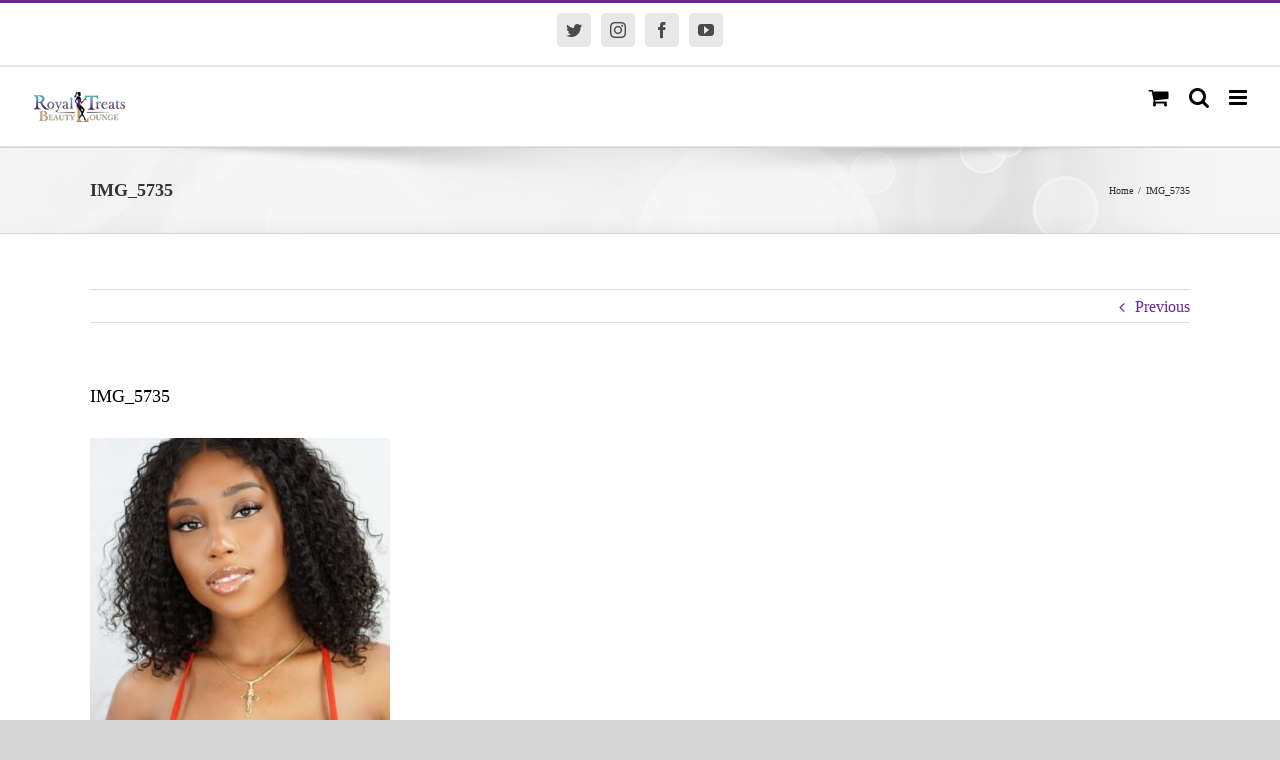

--- FILE ---
content_type: text/html; charset=UTF-8
request_url: https://royaltreatsbeautylounge.com/img_5735/
body_size: 8975
content:
<!DOCTYPE html>
<html class="avada-html-layout-wide" lang="en" prefix="og: http://ogp.me/ns# fb: http://ogp.me/ns/fb#">
<head>
	<meta http-equiv="X-UA-Compatible" content="IE=edge" />
	<meta http-equiv="Content-Type" content="text/html; charset=utf-8"/>
	<meta name="viewport" content="width=device-width, initial-scale=1" />
	<title>IMG_5735 &#8211; Royal Treats Beauty Lounge</title>
<script>window._wca = window._wca || [];</script>
<link rel='dns-prefetch' href='//s0.wp.com' />
<link rel='dns-prefetch' href='//secure.gravatar.com' />
<link rel='dns-prefetch' href='//s.w.org' />
<link rel="alternate" type="application/rss+xml" title="Royal Treats Beauty Lounge &raquo; Feed" href="https://royaltreatsbeautylounge.com/feed/" />
<link rel="alternate" type="application/rss+xml" title="Royal Treats Beauty Lounge &raquo; Comments Feed" href="https://royaltreatsbeautylounge.com/comments/feed/" />
		
		
		
		
				<link rel="alternate" type="application/rss+xml" title="Royal Treats Beauty Lounge &raquo; IMG_5735 Comments Feed" href="https://royaltreatsbeautylounge.com/feed/?attachment_id=2788" />

		<meta property="og:title" content="IMG_5735"/>
		<meta property="og:type" content="article"/>
		<meta property="og:url" content="https://royaltreatsbeautylounge.com/img_5735/"/>
		<meta property="og:site_name" content="Royal Treats Beauty Lounge"/>
		<meta property="og:description" content=""/>

									<meta property="og:image" content="https://royaltreatsbeautylounge.com/wp-content/uploads/2018/08/small-mobile.png"/>
									<script type="text/javascript">
			window._wpemojiSettings = {"baseUrl":"https:\/\/s.w.org\/images\/core\/emoji\/11\/72x72\/","ext":".png","svgUrl":"https:\/\/s.w.org\/images\/core\/emoji\/11\/svg\/","svgExt":".svg","source":{"concatemoji":"https:\/\/royaltreatsbeautylounge.com\/wp-includes\/js\/wp-emoji-release.min.js?ver=4.9.22"}};
			!function(e,a,t){var n,r,o,i=a.createElement("canvas"),p=i.getContext&&i.getContext("2d");function s(e,t){var a=String.fromCharCode;p.clearRect(0,0,i.width,i.height),p.fillText(a.apply(this,e),0,0);e=i.toDataURL();return p.clearRect(0,0,i.width,i.height),p.fillText(a.apply(this,t),0,0),e===i.toDataURL()}function c(e){var t=a.createElement("script");t.src=e,t.defer=t.type="text/javascript",a.getElementsByTagName("head")[0].appendChild(t)}for(o=Array("flag","emoji"),t.supports={everything:!0,everythingExceptFlag:!0},r=0;r<o.length;r++)t.supports[o[r]]=function(e){if(!p||!p.fillText)return!1;switch(p.textBaseline="top",p.font="600 32px Arial",e){case"flag":return s([55356,56826,55356,56819],[55356,56826,8203,55356,56819])?!1:!s([55356,57332,56128,56423,56128,56418,56128,56421,56128,56430,56128,56423,56128,56447],[55356,57332,8203,56128,56423,8203,56128,56418,8203,56128,56421,8203,56128,56430,8203,56128,56423,8203,56128,56447]);case"emoji":return!s([55358,56760,9792,65039],[55358,56760,8203,9792,65039])}return!1}(o[r]),t.supports.everything=t.supports.everything&&t.supports[o[r]],"flag"!==o[r]&&(t.supports.everythingExceptFlag=t.supports.everythingExceptFlag&&t.supports[o[r]]);t.supports.everythingExceptFlag=t.supports.everythingExceptFlag&&!t.supports.flag,t.DOMReady=!1,t.readyCallback=function(){t.DOMReady=!0},t.supports.everything||(n=function(){t.readyCallback()},a.addEventListener?(a.addEventListener("DOMContentLoaded",n,!1),e.addEventListener("load",n,!1)):(e.attachEvent("onload",n),a.attachEvent("onreadystatechange",function(){"complete"===a.readyState&&t.readyCallback()})),(n=t.source||{}).concatemoji?c(n.concatemoji):n.wpemoji&&n.twemoji&&(c(n.twemoji),c(n.wpemoji)))}(window,document,window._wpemojiSettings);
		</script>
		<style type="text/css">
img.wp-smiley,
img.emoji {
	display: inline !important;
	border: none !important;
	box-shadow: none !important;
	height: 1em !important;
	width: 1em !important;
	margin: 0 .07em !important;
	vertical-align: -0.1em !important;
	background: none !important;
	padding: 0 !important;
}
</style>
<link rel='stylesheet' id='contact-form-7-css'  href='https://royaltreatsbeautylounge.com/wp-content/plugins/contact-form-7/includes/css/styles.css?ver=5.0.4' type='text/css' media='all' />
<link rel='stylesheet' id='rs-plugin-settings-css'  href='https://royaltreatsbeautylounge.com/wp-content/plugins/revslider/public/assets/css/settings.css?ver=5.4.8' type='text/css' media='all' />
<style id='rs-plugin-settings-inline-css' type='text/css'>
#rs-demo-id {}
</style>
<style id='woocommerce-inline-inline-css' type='text/css'>
.woocommerce form .form-row .required { visibility: visible; }
</style>
<link rel='stylesheet' id='dashicons-css'  href='https://royaltreatsbeautylounge.com/wp-includes/css/dashicons.min.css?ver=4.9.22' type='text/css' media='all' />
<link rel='stylesheet' id='avada-stylesheet-css'  href='https://royaltreatsbeautylounge.com/wp-content/themes/Avada/assets/css/style.min.css?ver=5.6.2' type='text/css' media='all' />
<link rel='stylesheet' id='child-style-css'  href='https://royaltreatsbeautylounge.com/wp-content/themes/Avada-Child-Theme/style.css?ver=4.9.22' type='text/css' media='all' />
<!--[if lte IE 9]>
<link rel='stylesheet' id='avada-IE-fontawesome-css'  href='https://royaltreatsbeautylounge.com/wp-content/themes/Avada/includes/lib/assets/fonts/fontawesome/font-awesome.min.css?ver=5.6.2' type='text/css' media='all' />
<![endif]-->
<!--[if IE]>
<link rel='stylesheet' id='avada-IE-css'  href='https://royaltreatsbeautylounge.com/wp-content/themes/Avada/assets/css/ie.min.css?ver=5.6.2' type='text/css' media='all' />
<![endif]-->
<link rel='stylesheet' id='jetpack-widget-social-icons-styles-css'  href='https://royaltreatsbeautylounge.com/wp-content/plugins/jetpack/modules/widgets/social-icons/social-icons.css?ver=20170506' type='text/css' media='all' />
<link rel='stylesheet' id='fusion-dynamic-css-css'  href='https://royaltreatsbeautylounge.com/wp-content/uploads/fusion-styles/fe306ce5c029481b93676852a9deb7e6.min.css?ver=4.9.22' type='text/css' media='all' />
<link rel='stylesheet' id='jetpack_css-css'  href='https://royaltreatsbeautylounge.com/wp-content/plugins/jetpack/css/jetpack.css?ver=6.5' type='text/css' media='all' />
<script type='text/javascript' src='https://royaltreatsbeautylounge.com/wp-includes/js/jquery/jquery.js?ver=1.12.4'></script>
<script type='text/javascript' src='https://royaltreatsbeautylounge.com/wp-includes/js/jquery/jquery-migrate.min.js?ver=1.4.1'></script>
<script type='text/javascript' src='https://royaltreatsbeautylounge.com/wp-content/plugins/revslider/public/assets/js/jquery.themepunch.tools.min.js?ver=5.4.8'></script>
<script type='text/javascript' src='https://royaltreatsbeautylounge.com/wp-content/plugins/revslider/public/assets/js/jquery.themepunch.revolution.min.js?ver=5.4.8'></script>
<link rel='https://api.w.org/' href='https://royaltreatsbeautylounge.com/wp-json/' />
<link rel="EditURI" type="application/rsd+xml" title="RSD" href="https://royaltreatsbeautylounge.com/xmlrpc.php?rsd" />
<link rel="wlwmanifest" type="application/wlwmanifest+xml" href="https://royaltreatsbeautylounge.com/wp-includes/wlwmanifest.xml" /> 
<meta name="generator" content="WordPress 4.9.22" />
<meta name="generator" content="WooCommerce 3.4.5" />
<link rel='shortlink' href='https://wp.me/a6KDyG-IY' />
<link rel="alternate" type="application/json+oembed" href="https://royaltreatsbeautylounge.com/wp-json/oembed/1.0/embed?url=https%3A%2F%2Froyaltreatsbeautylounge.com%2Fimg_5735%2F" />
<link rel="alternate" type="text/xml+oembed" href="https://royaltreatsbeautylounge.com/wp-json/oembed/1.0/embed?url=https%3A%2F%2Froyaltreatsbeautylounge.com%2Fimg_5735%2F&#038;format=xml" />

<link rel='dns-prefetch' href='//v0.wordpress.com'/>
<style type='text/css'>img#wpstats{display:none}</style>	<noscript><style>.woocommerce-product-gallery{ opacity: 1 !important; }</style></noscript>
			<style type="text/css">.recentcomments a{display:inline !important;padding:0 !important;margin:0 !important;}</style>
		<meta name="generator" content="Powered by Slider Revolution 5.4.8 - responsive, Mobile-Friendly Slider Plugin for WordPress with comfortable drag and drop interface." />

<!-- Jetpack Open Graph Tags -->
<meta property="og:type" content="article" />
<meta property="og:title" content="IMG_5735" />
<meta property="og:url" content="https://royaltreatsbeautylounge.com/img_5735/" />
<meta property="og:description" content="Visit the post for more." />
<meta property="article:published_time" content="2018-09-05T16:59:53+00:00" />
<meta property="article:modified_time" content="2018-09-05T16:59:53+00:00" />
<meta property="og:site_name" content="Royal Treats Beauty Lounge" />
<meta property="og:image" content="https://royaltreatsbeautylounge.com/wp-content/uploads/2018/09/IMG_5735.jpg" />
<meta name="twitter:text:title" content="IMG_5735" />
<meta name="twitter:card" content="summary" />
<meta name="twitter:description" content="Visit the post for more." />

<!-- End Jetpack Open Graph Tags -->
		<script type="text/javascript">function setREVStartSize(e){									
						try{ e.c=jQuery(e.c);var i=jQuery(window).width(),t=9999,r=0,n=0,l=0,f=0,s=0,h=0;
							if(e.responsiveLevels&&(jQuery.each(e.responsiveLevels,function(e,f){f>i&&(t=r=f,l=e),i>f&&f>r&&(r=f,n=e)}),t>r&&(l=n)),f=e.gridheight[l]||e.gridheight[0]||e.gridheight,s=e.gridwidth[l]||e.gridwidth[0]||e.gridwidth,h=i/s,h=h>1?1:h,f=Math.round(h*f),"fullscreen"==e.sliderLayout){var u=(e.c.width(),jQuery(window).height());if(void 0!=e.fullScreenOffsetContainer){var c=e.fullScreenOffsetContainer.split(",");if (c) jQuery.each(c,function(e,i){u=jQuery(i).length>0?u-jQuery(i).outerHeight(!0):u}),e.fullScreenOffset.split("%").length>1&&void 0!=e.fullScreenOffset&&e.fullScreenOffset.length>0?u-=jQuery(window).height()*parseInt(e.fullScreenOffset,0)/100:void 0!=e.fullScreenOffset&&e.fullScreenOffset.length>0&&(u-=parseInt(e.fullScreenOffset,0))}f=u}else void 0!=e.minHeight&&f<e.minHeight&&(f=e.minHeight);e.c.closest(".rev_slider_wrapper").css({height:f})					
						}catch(d){console.log("Failure at Presize of Slider:"+d)}						
					};</script>
<script async src='https://stats.wp.com/s-202604.js'></script>

		
	<script type="text/javascript">
		var doc = document.documentElement;
		doc.setAttribute('data-useragent', navigator.userAgent);
	</script>

	</head>

<body data-rsssl=1 class="attachment attachment-template-default single single-attachment postid-2788 attachmentid-2788 attachment-jpeg woocommerce-no-js fusion-image-hovers fusion-body ltr fusion-sticky-header no-tablet-sticky-header no-mobile-sticky-header no-mobile-slidingbar no-mobile-totop mobile-logo-pos-left layout-wide-mode fusion-top-header menu-text-align-center fusion-woo-product-design-clean fusion-woocommerce-equal-heights mobile-menu-design-modern fusion-show-pagination-text fusion-header-layout-v2 avada-responsive avada-footer-fx-none fusion-search-form-classic fusion-avatar-square">
	<a class="skip-link screen-reader-text" href="#content">Skip to content</a>
				<div id="wrapper" class="">
		<div id="home" style="position:relative;top:-1px;"></div>
		
			<header class="fusion-header-wrapper">
				<div class="fusion-header-v2 fusion-logo-left fusion-sticky-menu-1 fusion-sticky-logo- fusion-mobile-logo-1  fusion-mobile-menu-design-modern">
					
<div class="fusion-secondary-header">
	<div class="fusion-row">
					<div class="fusion-alignleft">
				<div class="fusion-social-links-header"><div class="fusion-social-networks boxed-icons"><div class="fusion-social-networks-wrapper"><a  class="fusion-social-network-icon fusion-tooltip fusion-twitter fusion-icon-twitter" style="color:#4c4b4b;background-color:#e8e8e8;border-color:#e8e8e8;border-radius:4px;" href="https://twitter.com/RoyalTreatsBL" target="_blank" rel="noopener noreferrer" data-placement="top" data-title="Twitter" data-toggle="tooltip" title="Twitter"><span class="screen-reader-text">Twitter</span></a><a  class="fusion-social-network-icon fusion-tooltip fusion-instagram fusion-icon-instagram" style="color:#4c4b4b;background-color:#e8e8e8;border-color:#e8e8e8;border-radius:4px;" href="https://www.instagram.com/royaltreatsbeautylounge/" target="_blank" rel="noopener noreferrer" data-placement="top" data-title="Instagram" data-toggle="tooltip" title="Instagram"><span class="screen-reader-text">Instagram</span></a><a  class="fusion-social-network-icon fusion-tooltip fusion-facebook fusion-icon-facebook" style="color:#4c4b4b;background-color:#e8e8e8;border-color:#e8e8e8;border-radius:4px;" href="https://www.facebook.com/Royaltreatsbeautylounge/" target="_blank" rel="noopener noreferrer" data-placement="top" data-title="Facebook" data-toggle="tooltip" title="Facebook"><span class="screen-reader-text">Facebook</span></a><a  class="fusion-social-network-icon fusion-tooltip fusion-youtube fusion-icon-youtube" style="color:#4c4b4b;background-color:#e8e8e8;border-color:#e8e8e8;border-radius:4px;" href="https://www.youtube.com/channel/UCc26OCefZ-GpfbmPTX1fY2Q" target="_blank" rel="noopener noreferrer" data-placement="top" data-title="YouTube" data-toggle="tooltip" title="YouTube"><span class="screen-reader-text">YouTube</span></a></div></div></div>			</div>
							<div class="fusion-alignright">
				<nav class="fusion-secondary-menu" role="navigation" aria-label="Secondary Menu"></nav>			</div>
			</div>
</div>
<div class="fusion-header-sticky-height"></div>
<div class="fusion-header">
	<div class="fusion-row">
					<div class="fusion-logo" data-margin-top="31px" data-margin-bottom="31px" data-margin-left="0px" data-margin-right="0px">
			<a class="fusion-logo-link"  href="https://royaltreatsbeautylounge.com/" >

						<!-- standard logo -->
			<img src="https://royaltreatsbeautylounge.com/wp-content/uploads/2018/08/small-mobile.png" srcset="https://royaltreatsbeautylounge.com/wp-content/uploads/2018/08/small-mobile.png 1x" width="98" height="39" alt="Royal Treats Beauty Lounge Logo" retina_logo_url="" class="fusion-standard-logo" />

							<!-- mobile logo -->
				<img src="https://royaltreatsbeautylounge.com/wp-content/uploads/2018/08/small-mobile.png" srcset="https://royaltreatsbeautylounge.com/wp-content/uploads/2018/08/small-mobile.png 1x" width="98" height="39" alt="Royal Treats Beauty Lounge Logo" retina_logo_url="" class="fusion-mobile-logo" />
			
					</a>
		</div>		<nav class="fusion-main-menu" aria-label="Main Menu"><ul role="menubar" id="menu-main-menu" class="fusion-menu"><li  id="menu-item-2268"  class="menu-item menu-item-type-post_type menu-item-object-page menu-item-home menu-item-2268"  ><a  href="https://royaltreatsbeautylounge.com/" class="fusion-bar-highlight" role="menuitem"><span class="menu-text">HOME</span></a></li><li  id="menu-item-2288"  class="menu-item menu-item-type-post_type menu-item-object-page menu-item-2288"  ><a  href="https://royaltreatsbeautylounge.com/about-us/" class="fusion-bar-highlight" role="menuitem"><span class="menu-text">BIO</span></a></li><li  id="menu-item-2299"  class="menu-item menu-item-type-post_type menu-item-object-page menu-item-2299"  ><a  href="https://royaltreatsbeautylounge.com/services-2/" class="fusion-bar-highlight" role="menuitem"><span class="menu-text">SERVICES</span></a></li><li  id="menu-item-2306"  class="menu-item menu-item-type-post_type menu-item-object-page menu-item-2306"  ><a  href="https://royaltreatsbeautylounge.com/store/" class="fusion-bar-highlight" role="menuitem"><span class="menu-text">STORE</span></a></li><li  id="menu-item-3062"  class="menu-item menu-item-type-post_type menu-item-object-page menu-item-3062"  ><a  href="https://royaltreatsbeautylounge.com/lace-wigs/" class="fusion-bar-highlight" role="menuitem"><span class="menu-text">WIG CHART</span></a></li><li  id="menu-item-2267"  class="menu-item menu-item-type-post_type menu-item-object-page current_page_parent menu-item-2267"  ><a  href="https://royaltreatsbeautylounge.com/blog/" class="fusion-bar-highlight" role="menuitem"><span class="menu-text">BLOG</span></a></li><li  id="menu-item-2305"  class="menu-item menu-item-type-post_type menu-item-object-page menu-item-2305"  ><a  href="https://royaltreatsbeautylounge.com/gallery/" class="fusion-bar-highlight" role="menuitem"><span class="menu-text">GALLERY</span></a></li><li  id="menu-item-2308"  class="menu-item menu-item-type-post_type menu-item-object-page menu-item-2308"  ><a  href="https://royaltreatsbeautylounge.com/contact-us/" class="fusion-bar-highlight" role="menuitem"><span class="menu-text">CONTACT US</span></a></li><li  id="menu-item-2990"  class="menu-item menu-item-type-custom menu-item-object-custom menu-item-2990 fusion-menu-item-button"  ><a  href="https://docs.google.com/forms/d/1hp1uH85_C5juPt3EIU_H_UzAfEhrvQgWlo_NahrIFEI/viewform?edit_requested=true" class="fusion-bar-highlight" role="menuitem"><span class="menu-text fusion-button button-default button-medium">#ROYALBABE EXPERIENCE!!</span></a></li><li role="menuitem" class="fusion-custom-menu-item fusion-menu-cart fusion-main-menu-cart"><a class="fusion-main-menu-icon fusion-bar-highlight" href="https://royaltreatsbeautylounge.com/cart/"><span class="menu-text" aria-label="View Cart"></span></a></li></ul></nav><nav class="fusion-main-menu fusion-sticky-menu" aria-label="Main Menu Sticky"><ul role="menubar" id="menu-main-menu-1" class="fusion-menu"><li   class="menu-item menu-item-type-post_type menu-item-object-page menu-item-home menu-item-2268"  ><a  href="https://royaltreatsbeautylounge.com/" class="fusion-bar-highlight" role="menuitem"><span class="menu-text">HOME</span></a></li><li   class="menu-item menu-item-type-post_type menu-item-object-page menu-item-2288"  ><a  href="https://royaltreatsbeautylounge.com/about-us/" class="fusion-bar-highlight" role="menuitem"><span class="menu-text">BIO</span></a></li><li   class="menu-item menu-item-type-post_type menu-item-object-page menu-item-2299"  ><a  href="https://royaltreatsbeautylounge.com/services-2/" class="fusion-bar-highlight" role="menuitem"><span class="menu-text">SERVICES</span></a></li><li   class="menu-item menu-item-type-post_type menu-item-object-page menu-item-2306"  ><a  href="https://royaltreatsbeautylounge.com/store/" class="fusion-bar-highlight" role="menuitem"><span class="menu-text">STORE</span></a></li><li   class="menu-item menu-item-type-post_type menu-item-object-page menu-item-3062"  ><a  href="https://royaltreatsbeautylounge.com/lace-wigs/" class="fusion-bar-highlight" role="menuitem"><span class="menu-text">WIG CHART</span></a></li><li   class="menu-item menu-item-type-post_type menu-item-object-page current_page_parent menu-item-2267"  ><a  href="https://royaltreatsbeautylounge.com/blog/" class="fusion-bar-highlight" role="menuitem"><span class="menu-text">BLOG</span></a></li><li   class="menu-item menu-item-type-post_type menu-item-object-page menu-item-2305"  ><a  href="https://royaltreatsbeautylounge.com/gallery/" class="fusion-bar-highlight" role="menuitem"><span class="menu-text">GALLERY</span></a></li><li   class="menu-item menu-item-type-post_type menu-item-object-page menu-item-2308"  ><a  href="https://royaltreatsbeautylounge.com/contact-us/" class="fusion-bar-highlight" role="menuitem"><span class="menu-text">CONTACT US</span></a></li><li   class="menu-item menu-item-type-custom menu-item-object-custom menu-item-2990 fusion-menu-item-button"  ><a  href="https://docs.google.com/forms/d/1hp1uH85_C5juPt3EIU_H_UzAfEhrvQgWlo_NahrIFEI/viewform?edit_requested=true" class="fusion-bar-highlight" role="menuitem"><span class="menu-text fusion-button button-default button-medium">#ROYALBABE EXPERIENCE!!</span></a></li><li role="menuitem" class="fusion-custom-menu-item fusion-menu-cart fusion-main-menu-cart"><a class="fusion-main-menu-icon fusion-bar-highlight" href="https://royaltreatsbeautylounge.com/cart/"><span class="menu-text" aria-label="View Cart"></span></a></li></ul></nav><div class="fusion-mobile-navigation"><ul id="menu-main-menu-2" class="fusion-mobile-menu"><li   class="menu-item menu-item-type-post_type menu-item-object-page menu-item-home menu-item-2268"  ><a  href="https://royaltreatsbeautylounge.com/" class="fusion-bar-highlight" role="menuitem"><span class="menu-text">HOME</span></a></li><li   class="menu-item menu-item-type-post_type menu-item-object-page menu-item-2288"  ><a  href="https://royaltreatsbeautylounge.com/about-us/" class="fusion-bar-highlight" role="menuitem"><span class="menu-text">BIO</span></a></li><li   class="menu-item menu-item-type-post_type menu-item-object-page menu-item-2299"  ><a  href="https://royaltreatsbeautylounge.com/services-2/" class="fusion-bar-highlight" role="menuitem"><span class="menu-text">SERVICES</span></a></li><li   class="menu-item menu-item-type-post_type menu-item-object-page menu-item-2306"  ><a  href="https://royaltreatsbeautylounge.com/store/" class="fusion-bar-highlight" role="menuitem"><span class="menu-text">STORE</span></a></li><li   class="menu-item menu-item-type-post_type menu-item-object-page menu-item-3062"  ><a  href="https://royaltreatsbeautylounge.com/lace-wigs/" class="fusion-bar-highlight" role="menuitem"><span class="menu-text">WIG CHART</span></a></li><li   class="menu-item menu-item-type-post_type menu-item-object-page current_page_parent menu-item-2267"  ><a  href="https://royaltreatsbeautylounge.com/blog/" class="fusion-bar-highlight" role="menuitem"><span class="menu-text">BLOG</span></a></li><li   class="menu-item menu-item-type-post_type menu-item-object-page menu-item-2305"  ><a  href="https://royaltreatsbeautylounge.com/gallery/" class="fusion-bar-highlight" role="menuitem"><span class="menu-text">GALLERY</span></a></li><li   class="menu-item menu-item-type-post_type menu-item-object-page menu-item-2308"  ><a  href="https://royaltreatsbeautylounge.com/contact-us/" class="fusion-bar-highlight" role="menuitem"><span class="menu-text">CONTACT US</span></a></li><li   class="menu-item menu-item-type-custom menu-item-object-custom menu-item-2990 fusion-menu-item-button"  ><a  href="https://docs.google.com/forms/d/1hp1uH85_C5juPt3EIU_H_UzAfEhrvQgWlo_NahrIFEI/viewform?edit_requested=true" class="fusion-bar-highlight" role="menuitem"><span class="menu-text fusion-button button-default button-medium">#ROYALBABE EXPERIENCE!!</span></a></li></ul></div>	<div class="fusion-mobile-menu-icons">
							<a href="#" class="fusion-icon fusion-icon-bars" aria-label="Toggle mobile menu" aria-expanded="false"></a>
		
					<a href="#" class="fusion-icon fusion-icon-search" aria-label="Toggle mobile search"></a>
		
		
					<a href="https://royaltreatsbeautylounge.com/cart/" class="fusion-icon fusion-icon-shopping-cart"  aria-label="Toggle mobile cart"></a>
			</div>
	
<nav class="fusion-mobile-nav-holder fusion-mobile-menu-text-align-left"></nav>

	<nav class="fusion-mobile-nav-holder fusion-mobile-menu-text-align-left fusion-mobile-sticky-nav-holder"></nav>
		
<div class="fusion-clearfix"></div>
<div class="fusion-mobile-menu-search">
	<form role="search" class="searchform fusion-search-form" method="get" action="https://royaltreatsbeautylounge.com/">
	<div class="fusion-search-form-content">
		<div class="fusion-search-field search-field">
			<label class="screen-reader-text" for="s">Search for:</label>
			<input type="text" value="" name="s" class="s" placeholder="Search ..." required aria-required="true" aria-label="Search ..."/>
		</div>
		<div class="fusion-search-button search-button">
			<input type="submit" class="fusion-search-submit searchsubmit" value="&#xf002;" />
		</div>
	</div>
</form>
</div>
			</div>
</div>
				</div>
				<div class="fusion-clearfix"></div>
			</header>
					
		
		<div id="sliders-container">
					</div>
				
		
					<div class="fusion-page-title-bar fusion-page-title-bar-breadcrumbs fusion-page-title-bar-left">
	<div class="fusion-page-title-row">
		<div class="fusion-page-title-wrapper">
			<div class="fusion-page-title-captions">

																			<h1 class="entry-title">IMG_5735</h1>

									
				
			</div>

												<div class="fusion-page-title-secondary">
						<div class="fusion-breadcrumbs"><span itemscope itemtype="http://data-vocabulary.org/Breadcrumb"><a itemprop="url" href="https://royaltreatsbeautylounge.com"><span itemprop="title">Home</span></a></span><span class="fusion-breadcrumb-sep">/</span><span class="breadcrumb-leaf">IMG_5735</span></div>					</div>
							
		</div>
	</div>
</div>
		
		
						<main id="main" role="main" class="clearfix " style="">
			<div class="fusion-row" style="">

<section id="content" style="width: 100%;">
				<div class="single-navigation clearfix">
			<a href="https://royaltreatsbeautylounge.com/img_5735/" rel="prev">Previous</a>					</div>
	
					<article id="post-2788" class="post post-2788 attachment type-attachment status-inherit hentry">
						
																								
															<h2 class="entry-title fusion-post-title">IMG_5735</h2>										<div class="post-content">
				<p class="attachment"><a data-rel="iLightbox[postimages]" data-title="IMG_5735" data-caption="" href='https://royaltreatsbeautylounge.com/wp-content/uploads/2018/09/IMG_5735.jpg'><img width="300" height="300" src="https://royaltreatsbeautylounge.com/wp-content/uploads/2018/09/IMG_5735-300x300.jpg" class="attachment-medium size-medium" alt="" srcset="https://royaltreatsbeautylounge.com/wp-content/uploads/2018/09/IMG_5735-30x30.jpg 30w, https://royaltreatsbeautylounge.com/wp-content/uploads/2018/09/IMG_5735-66x66.jpg 66w, https://royaltreatsbeautylounge.com/wp-content/uploads/2018/09/IMG_5735-100x100.jpg 100w, https://royaltreatsbeautylounge.com/wp-content/uploads/2018/09/IMG_5735-150x150.jpg 150w, https://royaltreatsbeautylounge.com/wp-content/uploads/2018/09/IMG_5735-200x200.jpg 200w, https://royaltreatsbeautylounge.com/wp-content/uploads/2018/09/IMG_5735-300x300.jpg 300w, https://royaltreatsbeautylounge.com/wp-content/uploads/2018/09/IMG_5735-400x400.jpg 400w, https://royaltreatsbeautylounge.com/wp-content/uploads/2018/09/IMG_5735-500x500.jpg 500w, https://royaltreatsbeautylounge.com/wp-content/uploads/2018/09/IMG_5735-600x600.jpg 600w, https://royaltreatsbeautylounge.com/wp-content/uploads/2018/09/IMG_5735-700x700.jpg 700w, https://royaltreatsbeautylounge.com/wp-content/uploads/2018/09/IMG_5735-768x768.jpg 768w, https://royaltreatsbeautylounge.com/wp-content/uploads/2018/09/IMG_5735-800x800.jpg 800w, https://royaltreatsbeautylounge.com/wp-content/uploads/2018/09/IMG_5735.jpg 913w" sizes="(max-width: 300px) 100vw, 300px" /></a></p>
							</div>

												<div class="fusion-meta-info"><div class="fusion-meta-info-wrapper">By <span class="vcard"><span class="fn"><a href="https://royaltreatsbeautylounge.com/author/royaltreats/" title="Posts by royaltreats" rel="author">royaltreats</a></span></span><span class="fusion-inline-sep">|</span><span class="updated rich-snippet-hidden">2018-09-05T16:59:53+00:00</span><span>September 5th, 2018</span><span class="fusion-inline-sep">|</span><span class="fusion-comments"><a href="https://royaltreatsbeautylounge.com/img_5735/#respond">0 Comments</a></span></div></div>													<div class="fusion-sharing-box fusion-single-sharing-box share-box">
		<h4>Share This Story, Choose Your Platform!</h4>
		<div class="fusion-social-networks"><div class="fusion-social-networks-wrapper"><a  class="fusion-social-network-icon fusion-tooltip fusion-facebook fusion-icon-facebook" style="color:#bebdbd;" href="https://www.facebook.com/sharer.php?u=https%3A%2F%2Froyaltreatsbeautylounge.com%2Fimg_5735%2F&amp;t=IMG_5735" target="_blank" data-placement="top" data-title="Facebook" data-toggle="tooltip" title="Facebook"><span class="screen-reader-text">Facebook</span></a><a  class="fusion-social-network-icon fusion-tooltip fusion-twitter fusion-icon-twitter" style="color:#bebdbd;" href="https://twitter.com/share?text=IMG_5735&amp;url=https%3A%2F%2Froyaltreatsbeautylounge.com%2Fimg_5735%2F" target="_blank" rel="noopener noreferrer" data-placement="top" data-title="Twitter" data-toggle="tooltip" title="Twitter"><span class="screen-reader-text">Twitter</span></a><a  class="fusion-social-network-icon fusion-tooltip fusion-linkedin fusion-icon-linkedin" style="color:#bebdbd;" href="https://www.linkedin.com/shareArticle?mini=true&amp;url=https://royaltreatsbeautylounge.com/img_5735/&amp;title=IMG_5735&amp;summary=" target="_blank" rel="noopener noreferrer" data-placement="top" data-title="LinkedIn" data-toggle="tooltip" title="LinkedIn"><span class="screen-reader-text">LinkedIn</span></a><a  class="fusion-social-network-icon fusion-tooltip fusion-reddit fusion-icon-reddit" style="color:#bebdbd;" href="http://reddit.com/submit?url=https://royaltreatsbeautylounge.com/img_5735/&amp;title=IMG_5735" target="_blank" rel="noopener noreferrer" data-placement="top" data-title="Reddit" data-toggle="tooltip" title="Reddit"><span class="screen-reader-text">Reddit</span></a><a  class="fusion-social-network-icon fusion-tooltip fusion-whatsapp fusion-icon-whatsapp" style="color:#bebdbd;" href="https://api.whatsapp.com/send?text=https%3A%2F%2Froyaltreatsbeautylounge.com%2Fimg_5735%2F" target="_blank" rel="noopener noreferrer" data-placement="top" data-title="Whatsapp" data-toggle="tooltip" title="Whatsapp"><span class="screen-reader-text">Whatsapp</span></a><a  class="fusion-social-network-icon fusion-tooltip fusion-googleplus fusion-icon-googleplus" style="color:#bebdbd;" href="https://plus.google.com/share?url=https://royaltreatsbeautylounge.com/img_5735/" onclick="javascript:window.open(this.href,&#039;&#039;, &#039;menubar=no,toolbar=no,resizable=yes,scrollbars=yes,height=600,width=600&#039;);return false;" target="_blank" rel="noopener noreferrer" data-placement="top" data-title="Google+" data-toggle="tooltip" title="Google+"><span class="screen-reader-text">Google+</span></a><a  class="fusion-social-network-icon fusion-tooltip fusion-tumblr fusion-icon-tumblr" style="color:#bebdbd;" href="http://www.tumblr.com/share/link?url=https%3A%2F%2Froyaltreatsbeautylounge.com%2Fimg_5735%2F&amp;name=IMG_5735&amp;description=" target="_blank" rel="noopener noreferrer" data-placement="top" data-title="Tumblr" data-toggle="tooltip" title="Tumblr"><span class="screen-reader-text">Tumblr</span></a><a  class="fusion-social-network-icon fusion-tooltip fusion-pinterest fusion-icon-pinterest" style="color:#bebdbd;" href="http://pinterest.com/pin/create/button/?url=https%3A%2F%2Froyaltreatsbeautylounge.com%2Fimg_5735%2F&amp;description=&amp;media=https%3A%2F%2Froyaltreatsbeautylounge.com%2Fwp-content%2Fuploads%2F2018%2F09%2FIMG_5735.jpg" target="_blank" rel="noopener noreferrer" data-placement="top" data-title="Pinterest" data-toggle="tooltip" title="Pinterest"><span class="screen-reader-text">Pinterest</span></a><a  class="fusion-social-network-icon fusion-tooltip fusion-vk fusion-icon-vk" style="color:#bebdbd;" href="http://vkontakte.ru/share.php?url=https%3A%2F%2Froyaltreatsbeautylounge.com%2Fimg_5735%2F&amp;title=IMG_5735&amp;description=" target="_blank" rel="noopener noreferrer" data-placement="top" data-title="Vk" data-toggle="tooltip" title="Vk"><span class="screen-reader-text">Vk</span></a><a  class="fusion-social-network-icon fusion-tooltip fusion-mail fusion-icon-mail fusion-last-social-icon" style="color:#bebdbd;" href="mailto:?subject=IMG_5735&amp;body=https://royaltreatsbeautylounge.com/img_5735/" target="_self" rel="noopener noreferrer" data-placement="top" data-title="Email" data-toggle="tooltip" title="Email"><span class="screen-reader-text">Email</span></a><div class="fusion-clearfix"></div></div></div>	</div>
													
																	</article>
		</section>
					
				</div>  <!-- fusion-row -->
			</main>  <!-- #main -->
			
			
			
										
				<div class="fusion-footer">
						
	<footer role="contentinfo" class="fusion-footer-widget-area fusion-widget-area">
		<div class="fusion-row">
			<div class="fusion-columns fusion-columns-4 fusion-widget-area">
				
																									<div class="fusion-column col-lg-3 col-md-3 col-sm-3">
							<style type="text/css" scoped="scoped">@media (max-width: 1200px){#text-2{text-align:left !important;}}</style><section id="text-2" class="fusion-widget-mobile-align-left fusion-widget-align-left fusion-footer-widget-column widget widget_text" style="text-align: left;"><h4 class="widget-title">HOURS</h4>			<div class="textwidget"><p id="u6333-4">Mon-Tues: Closed</p>
<p id="u6333-8">Wed-Fri: 11AM-7PM</p>
<p id="u6333-10">Sat: 8AM-4PM</p>
</div>
		<div style="clear:both;"></div></section><style type="text/css" scoped="scoped">@media (max-width: 1200px){#contact_info-widget-2{text-align:left !important;}}</style><section id="contact_info-widget-2" class="fusion-widget-mobile-align-left fusion-widget-align-left fusion-footer-widget-column widget contact_info" style="text-align: left;"><h4 class="widget-title">CONTACT INFO</h4>
		<div class="contact-info-container">
							<p class="address">1807 NE 164th St, North Miami Beach, Florida 33162</p>
			
							<p class="phone">Phone: 7862747774</p>
			
			
			
							<p class="email">Email: <a href="mailto:r&#111;y&#97;&#108;&#116;&#114;e&#97;t&#115;b&#101;&#97;ut&#121;l&#111;&#117;&#110;&#103;&#101;&#64;gm&#97;i&#108;.co&#109;">royaltreatsbeautylounge@gmail.com</a></p>
			
					</div>
		<div style="clear:both;"></div></section>																					</div>
																										<div class="fusion-column col-lg-3 col-md-3 col-sm-3">
							<style type="text/css" scoped="scoped">@media (max-width: 1200px){#nav_menu-2{text-align:left !important;}}</style><section id="nav_menu-2" class="fusion-widget-mobile-align-left fusion-widget-align-left fusion-footer-widget-column widget widget_nav_menu" style="text-align: left;"><h4 class="widget-title">MENU</h4><div class="menu-footer-menu-container"><ul id="menu-footer-menu" class="menu"><li id="menu-item-2627" class="menu-item menu-item-type-post_type menu-item-object-page menu-item-2627"><a href="https://royaltreatsbeautylounge.com/terms-conditions/">TERMS &#038; CONDITIONS</a></li>
<li id="menu-item-2699" class="menu-item menu-item-type-post_type menu-item-object-page menu-item-2699"><a href="https://royaltreatsbeautylounge.com/faq/">FAQ</a></li>
<li id="menu-item-2747" class="menu-item menu-item-type-post_type menu-item-object-page menu-item-2747"><a href="https://royaltreatsbeautylounge.com/privacy-policy/">PRIVACY POLICY</a></li>
<li id="menu-item-2543" class="menu-item menu-item-type-post_type menu-item-object-page menu-item-2543"><a href="https://royaltreatsbeautylounge.com/my-account/">MY ACCOUNT</a></li>
<li id="menu-item-2539" class="menu-item menu-item-type-post_type menu-item-object-page menu-item-2539"><a href="https://royaltreatsbeautylounge.com/gallery/">GALLERY</a></li>
<li id="menu-item-2540" class="menu-item menu-item-type-post_type menu-item-object-page menu-item-2540"><a href="https://royaltreatsbeautylounge.com/store/">STORE</a></li>
<li id="menu-item-2541" class="menu-item menu-item-type-post_type menu-item-object-page menu-item-2541"><a href="https://royaltreatsbeautylounge.com/services-2/">SERVICES</a></li>
<li id="menu-item-2545" class="menu-item menu-item-type-post_type menu-item-object-page menu-item-2545"><a href="https://royaltreatsbeautylounge.com/contact-us/">CONTACT US</a></li>
<li id="menu-item-2546" class="menu-item menu-item-type-post_type menu-item-object-page menu-item-2546"><a href="https://royaltreatsbeautylounge.com/about-us/">BIO</a></li>
</ul></div><div style="clear:both;"></div></section>																					</div>
																										<div class="fusion-column col-lg-3 col-md-3 col-sm-3">
							<section id="custom_html-3" class="widget_text fusion-footer-widget-column widget widget_custom_html"><h4 class="widget-title">FILL OUT YOUR #ROYALBABE EXPERIENCE!!</h4><div class="textwidget custom-html-widget"><form action="https://docs.google.com/forms/d/1hp1uH85_C5juPt3EIU_H_UzAfEhrvQgWlo_NahrIFEI/edit?ts=5b86ff86">
    <input type="submit" 
					 formtarget="_blank"
					 class="form-button"
					 value="SUBMIT" />
</form></div><div style="clear:both;"></div></section><section id="media_image-2" class="fusion-footer-widget-column widget widget_media_image"><img width="171" height="138" src="https://royaltreatsbeautylounge.com/wp-content/uploads/2018/08/65651651.png" class="image wp-image-2335  attachment-full size-full" alt="" style="max-width: 100%; height: auto;" srcset="https://royaltreatsbeautylounge.com/wp-content/uploads/2018/08/65651651-37x30.png 37w, https://royaltreatsbeautylounge.com/wp-content/uploads/2018/08/65651651.png 171w" sizes="(max-width: 171px) 100vw, 171px" /><div style="clear:both;"></div></section><section id="mc4wp_form_widget-5" class="fusion-footer-widget-column widget widget_mc4wp_form_widget"><h4 class="widget-title">SIGN-UP FOR NEWSLETTER</h4><script>(function() {
	window.mc4wp = window.mc4wp || {
		listeners: [],
		forms: {
			on: function(evt, cb) {
				window.mc4wp.listeners.push(
					{
						event   : evt,
						callback: cb
					}
				);
			}
		}
	}
})();
</script><!-- Mailchimp for WordPress v4.8.6 - https://wordpress.org/plugins/mailchimp-for-wp/ --><form id="mc4wp-form-1" class="mc4wp-form mc4wp-form-3096" method="post" data-id="3096" data-name="Test Form" ><div class="mc4wp-form-fields"><p>
	<input type="email" name="EMAIL" placeholder="Your email address" required />
</p>

<p>
	<input class="mailchimp" type="submit" value="Sign up" />
</p></div><label style="display: none !important;">Leave this field empty if you're human: <input type="text" name="_mc4wp_honeypot" value="" tabindex="-1" autocomplete="off" /></label><input type="hidden" name="_mc4wp_timestamp" value="1769105791" /><input type="hidden" name="_mc4wp_form_id" value="3096" /><input type="hidden" name="_mc4wp_form_element_id" value="mc4wp-form-1" /><div class="mc4wp-response"></div></form><!-- / Mailchimp for WordPress Plugin --><div style="clear:both;"></div></section><section id="media_image-3" class="fusion-footer-widget-column widget widget_media_image"><img width="300" height="28" src="https://royaltreatsbeautylounge.com/wp-content/uploads/2018/09/cards-acceptedplus-300x28.png" class="image wp-image-2900  attachment-medium size-medium" alt="" style="max-width: 100%; height: auto;" srcset="https://royaltreatsbeautylounge.com/wp-content/uploads/2018/09/cards-acceptedplus-200x19.png 200w, https://royaltreatsbeautylounge.com/wp-content/uploads/2018/09/cards-acceptedplus-300x28.png 300w, https://royaltreatsbeautylounge.com/wp-content/uploads/2018/09/cards-acceptedplus-400x38.png 400w, https://royaltreatsbeautylounge.com/wp-content/uploads/2018/09/cards-acceptedplus-500x47.png 500w, https://royaltreatsbeautylounge.com/wp-content/uploads/2018/09/cards-acceptedplus-600x57.png 600w, https://royaltreatsbeautylounge.com/wp-content/uploads/2018/09/cards-acceptedplus-700x66.png 700w, https://royaltreatsbeautylounge.com/wp-content/uploads/2018/09/cards-acceptedplus-768x73.png 768w, https://royaltreatsbeautylounge.com/wp-content/uploads/2018/09/cards-acceptedplus-800x76.png 800w, https://royaltreatsbeautylounge.com/wp-content/uploads/2018/09/cards-acceptedplus.png 888w" sizes="(max-width: 300px) 100vw, 300px" /><div style="clear:both;"></div></section>																					</div>
																										<div class="fusion-column fusion-column-last col-lg-3 col-md-3 col-sm-3">
							<section id="custom_html-2" class="widget_text fusion-footer-widget-column widget widget_custom_html"><h4 class="widget-title">MAP LOCATION</h4><div class="textwidget custom-html-widget"><iframe src="https://www.google.com/maps/embed?pb=!1m18!1m12!1m3!1d3588.247683890038!2d-80.16392295333668!3d25.92709091763209!2m3!1f0!2f0!3f0!3m2!1i1024!2i768!4f13.1!3m3!1m2!1s0x88d9adb88d426217%3A0x46cb24216ded3696!2s1807+NE+164th+St%2C+North+Miami+Beach%2C+FL+33162!5e0!3m2!1sen!2sus!4v1534954294580" width="250" height="400" frameborder="0" style="border:0" allowfullscreen></iframe></div><div style="clear:both;"></div></section>																					</div>
																											
				<div class="fusion-clearfix"></div>
			</div> <!-- fusion-columns -->
		</div> <!-- fusion-row -->
	</footer> <!-- fusion-footer-widget-area -->

	
	<footer id="footer" class="fusion-footer-copyright-area">
		<div class="fusion-row">
			<div class="fusion-copyright-content">

				<div class="fusion-copyright-notice">
		<div>
		© 2018 Royal Treats Beauty Lounge All Rights Reserved.	</div>
</div>
<div class="fusion-social-links-footer">
	<div class="fusion-social-networks"><div class="fusion-social-networks-wrapper"><a  class="fusion-social-network-icon fusion-tooltip fusion-twitter fusion-icon-twitter" style="color:#46494a;" href="https://twitter.com/RoyalTreatsBL" target="_blank" rel="noopener noreferrer" data-placement="top" data-title="Twitter" data-toggle="tooltip" title="Twitter"><span class="screen-reader-text">Twitter</span></a><a  class="fusion-social-network-icon fusion-tooltip fusion-instagram fusion-icon-instagram" style="color:#46494a;" href="https://www.instagram.com/royaltreatsbeautylounge/" target="_blank" rel="noopener noreferrer" data-placement="top" data-title="Instagram" data-toggle="tooltip" title="Instagram"><span class="screen-reader-text">Instagram</span></a><a  class="fusion-social-network-icon fusion-tooltip fusion-facebook fusion-icon-facebook" style="color:#46494a;" href="https://www.facebook.com/Royaltreatsbeautylounge/" target="_blank" rel="noopener noreferrer" data-placement="top" data-title="Facebook" data-toggle="tooltip" title="Facebook"><span class="screen-reader-text">Facebook</span></a><a  class="fusion-social-network-icon fusion-tooltip fusion-youtube fusion-icon-youtube" style="color:#46494a;" href="https://www.youtube.com/channel/UCc26OCefZ-GpfbmPTX1fY2Q" target="_blank" rel="noopener noreferrer" data-placement="top" data-title="YouTube" data-toggle="tooltip" title="YouTube"><span class="screen-reader-text">YouTube</span></a></div></div></div>

			</div> <!-- fusion-fusion-copyright-content -->
		</div> <!-- fusion-row -->
	</footer> <!-- #footer -->
				</div> <!-- fusion-footer -->
			
								</div> <!-- wrapper -->

								<a class="fusion-one-page-text-link fusion-page-load-link"></a>

		<script>(function() {function maybePrefixUrlField() {
	if (this.value.trim() !== '' && this.value.indexOf('http') !== 0) {
		this.value = "http://" + this.value;
	}
}

var urlFields = document.querySelectorAll('.mc4wp-form input[type="url"]');
if (urlFields) {
	for (var j=0; j < urlFields.length; j++) {
		urlFields[j].addEventListener('blur', maybePrefixUrlField);
	}
}
})();</script>	<div style="display:none">
	</div>
				<script type="text/javascript">
				jQuery( document ).ready( function() {
					var ajaxurl = 'https://royaltreatsbeautylounge.com/wp-admin/admin-ajax.php';
					if ( 0 < jQuery( '.fusion-login-nonce' ).length ) {
						jQuery.get( ajaxurl, { 'action': 'fusion_login_nonce' }, function( response ) {
							jQuery( '.fusion-login-nonce' ).html( response );
						});
					}
				});
				</script>
					<script type="text/javascript">
		var c = document.body.className;
		c = c.replace(/woocommerce-no-js/, 'woocommerce-js');
		document.body.className = c;
	</script>
	<script type='text/javascript'>
/* <![CDATA[ */
var wpcf7 = {"apiSettings":{"root":"https:\/\/royaltreatsbeautylounge.com\/wp-json\/contact-form-7\/v1","namespace":"contact-form-7\/v1"},"recaptcha":{"messages":{"empty":"Please verify that you are not a robot."}}};
/* ]]> */
</script>
<script type='text/javascript' src='https://royaltreatsbeautylounge.com/wp-content/plugins/contact-form-7/includes/js/scripts.js?ver=5.0.4'></script>
<script type='text/javascript' src='https://s0.wp.com/wp-content/js/devicepx-jetpack.js?ver=202604'></script>
<script type='text/javascript'>
/* <![CDATA[ */
var wc_add_to_cart_params = {"ajax_url":"\/wp-admin\/admin-ajax.php","wc_ajax_url":"\/?wc-ajax=%%endpoint%%","i18n_view_cart":"View cart","cart_url":"https:\/\/royaltreatsbeautylounge.com\/cart\/","is_cart":"","cart_redirect_after_add":"no"};
/* ]]> */
</script>
<script type='text/javascript' src='https://royaltreatsbeautylounge.com/wp-content/plugins/woocommerce/assets/js/frontend/add-to-cart.min.js?ver=3.4.5'></script>
<script type='text/javascript' src='https://royaltreatsbeautylounge.com/wp-content/plugins/woocommerce/assets/js/jquery-blockui/jquery.blockUI.min.js?ver=2.70'></script>
<script type='text/javascript' src='https://royaltreatsbeautylounge.com/wp-content/plugins/woocommerce/assets/js/js-cookie/js.cookie.min.js?ver=2.1.4'></script>
<script type='text/javascript'>
/* <![CDATA[ */
var woocommerce_params = {"ajax_url":"\/wp-admin\/admin-ajax.php","wc_ajax_url":"\/?wc-ajax=%%endpoint%%"};
/* ]]> */
</script>
<script type='text/javascript' src='https://royaltreatsbeautylounge.com/wp-content/plugins/woocommerce/assets/js/frontend/woocommerce.min.js?ver=3.4.5'></script>
<script type='text/javascript'>
/* <![CDATA[ */
var wc_cart_fragments_params = {"ajax_url":"\/wp-admin\/admin-ajax.php","wc_ajax_url":"\/?wc-ajax=%%endpoint%%","cart_hash_key":"wc_cart_hash_cc0694a0353c2f70235fa30cb59731b6","fragment_name":"wc_fragments_cc0694a0353c2f70235fa30cb59731b6"};
/* ]]> */
</script>
<script type='text/javascript' src='https://royaltreatsbeautylounge.com/wp-content/plugins/woocommerce/assets/js/frontend/cart-fragments.min.js?ver=3.4.5'></script>
<script type='text/javascript'>
		jQuery( 'body' ).bind( 'wc_fragments_refreshed', function() {
			jQuery( 'body' ).trigger( 'jetpack-lazy-images-load' );
		} );
	
</script>
<script type='text/javascript' src='https://secure.gravatar.com/js/gprofiles.js?ver=2026Janaa'></script>
<script type='text/javascript'>
/* <![CDATA[ */
var WPGroHo = {"my_hash":""};
/* ]]> */
</script>
<script type='text/javascript' src='https://royaltreatsbeautylounge.com/wp-content/plugins/jetpack/modules/wpgroho.js?ver=4.9.22'></script>
<!--[if IE 9]>
<script type='text/javascript' src='https://royaltreatsbeautylounge.com/wp-content/themes/Avada/includes/lib/assets/min/js/general/fusion-ie9.js?ver=1'></script>
<![endif]-->
<script type='text/javascript' src='https://royaltreatsbeautylounge.com/wp-includes/js/comment-reply.min.js?ver=4.9.22'></script>
<script type='text/javascript' src='https://royaltreatsbeautylounge.com/wp-content/uploads/fusion-scripts/d5b13da889ec7c2ef633be7b13121652.min.js'></script>
<script type='text/javascript' src='https://royaltreatsbeautylounge.com/wp-includes/js/wp-embed.min.js?ver=4.9.22'></script>
<script type='text/javascript' defer src='https://royaltreatsbeautylounge.com/wp-content/plugins/mailchimp-for-wp/assets/js/forms.js?ver=4.8.6'></script>
<script type='text/javascript' src='https://stats.wp.com/e-202604.js' async='async' defer='defer'></script>
<script type='text/javascript'>
	_stq = window._stq || [];
	_stq.push([ 'view', {v:'ext',j:'1:6.5',blog:'99773170',post:'2788',tz:'0',srv:'royaltreatsbeautylounge.com'} ]);
	_stq.push([ 'clickTrackerInit', '99773170', '2788' ]);
</script>
	</body>
</html>
